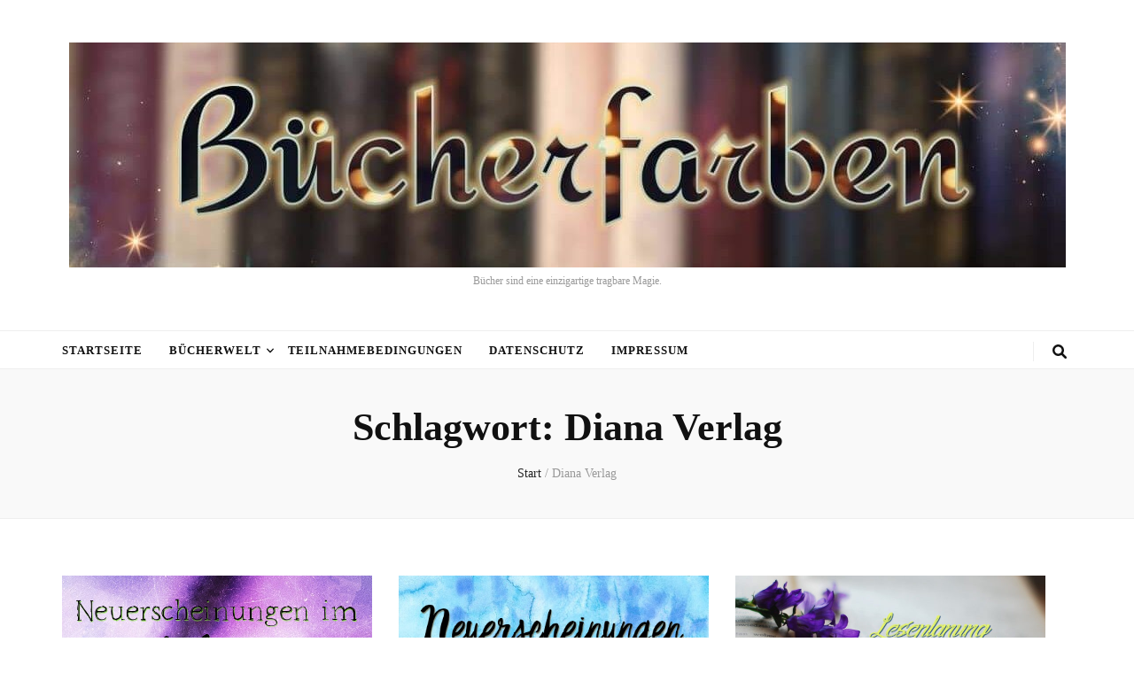

--- FILE ---
content_type: text/html; charset=UTF-8
request_url: https://buecherfarben.de/tag/diana-verlag/
body_size: 12705
content:
<!DOCTYPE html><html lang="de"><head itemscope itemtype="http://schema.org/WebSite"><meta charset="UTF-8"><meta name="viewport" content="width=device-width, initial-scale=1"><link rel="profile" href="http://gmpg.org/xfn/11"><meta name='robots' content='index, follow, max-image-preview:large, max-snippet:-1, max-video-preview:-1' /><style>img:is([sizes="auto" i], [sizes^="auto," i]) { contain-intrinsic-size: 3000px 1500px }</style><title>Diana Verlag Archive -</title><link rel="canonical" href="https://buecherfarben.de/tag/diana-verlag/" /><meta property="og:locale" content="de_DE" /><meta property="og:type" content="article" /><meta property="og:title" content="Diana Verlag Archive -" /><meta property="og:url" content="https://buecherfarben.de/tag/diana-verlag/" /><meta name="twitter:card" content="summary_large_image" /> <script type="application/ld+json" class="yoast-schema-graph">{"@context":"https://schema.org","@graph":[{"@type":"CollectionPage","@id":"https://buecherfarben.de/tag/diana-verlag/","url":"https://buecherfarben.de/tag/diana-verlag/","name":"Diana Verlag Archive -","isPartOf":{"@id":"https://buecherfarben.de/#website"},"primaryImageOfPage":{"@id":"https://buecherfarben.de/tag/diana-verlag/#primaryimage"},"image":{"@id":"https://buecherfarben.de/tag/diana-verlag/#primaryimage"},"thumbnailUrl":"https://buecherfarben.de/wp-content/uploads/2018/02/März.jpg","breadcrumb":{"@id":"https://buecherfarben.de/tag/diana-verlag/#breadcrumb"},"inLanguage":"de"},{"@type":"ImageObject","inLanguage":"de","@id":"https://buecherfarben.de/tag/diana-verlag/#primaryimage","url":"https://buecherfarben.de/wp-content/uploads/2018/02/März.jpg","contentUrl":"https://buecherfarben.de/wp-content/uploads/2018/02/März.jpg","width":645,"height":300},{"@type":"BreadcrumbList","@id":"https://buecherfarben.de/tag/diana-verlag/#breadcrumb","itemListElement":[{"@type":"ListItem","position":1,"name":"Startseite","item":"https://buecherfarben.de/"},{"@type":"ListItem","position":2,"name":"Diana Verlag"}]},{"@type":"WebSite","@id":"https://buecherfarben.de/#website","url":"https://buecherfarben.de/","name":"","description":"Bücher sind eine einzigartige tragbare Magie.","potentialAction":[{"@type":"SearchAction","target":{"@type":"EntryPoint","urlTemplate":"https://buecherfarben.de/?s={search_term_string}"},"query-input":{"@type":"PropertyValueSpecification","valueRequired":true,"valueName":"search_term_string"}}],"inLanguage":"de"}]}</script> <link rel="alternate" type="application/rss+xml" title=" &raquo; Feed" href="https://buecherfarben.de/feed/" /><link rel="alternate" type="application/rss+xml" title=" &raquo; Kommentar-Feed" href="https://buecherfarben.de/comments/feed/" /> <script type="text/javascript" id="wpp-js" src="https://buecherfarben.de/wp-content/plugins/wordpress-popular-posts/assets/js/wpp.min.js?ver=7.3.6" data-sampling="0" data-sampling-rate="100" data-api-url="https://buecherfarben.de/wp-json/wordpress-popular-posts" data-post-id="0" data-token="2d255251a5" data-lang="0" data-debug="0"></script> <link rel="alternate" type="application/rss+xml" title=" &raquo; Diana Verlag Schlagwort-Feed" href="https://buecherfarben.de/tag/diana-verlag/feed/" /><link rel='stylesheet' id='add-cookie-notice-css-css' href='https://buecherfarben.de/wp-content/cache/autoptimize/autoptimize_single_692a7d6e0372a77f07a916aa268c9adf.php?ver=1.0.0' type='text/css' media='all' /><link rel='stylesheet' id='wp-block-library-css' href='https://buecherfarben.de/wp-includes/css/dist/block-library/style.min.css?ver=6.8.3' type='text/css' media='all' /><style id='classic-theme-styles-inline-css' type='text/css'>/*! This file is auto-generated */
.wp-block-button__link{color:#fff;background-color:#32373c;border-radius:9999px;box-shadow:none;text-decoration:none;padding:calc(.667em + 2px) calc(1.333em + 2px);font-size:1.125em}.wp-block-file__button{background:#32373c;color:#fff;text-decoration:none}</style><style id='global-styles-inline-css' type='text/css'>:root{--wp--preset--aspect-ratio--square: 1;--wp--preset--aspect-ratio--4-3: 4/3;--wp--preset--aspect-ratio--3-4: 3/4;--wp--preset--aspect-ratio--3-2: 3/2;--wp--preset--aspect-ratio--2-3: 2/3;--wp--preset--aspect-ratio--16-9: 16/9;--wp--preset--aspect-ratio--9-16: 9/16;--wp--preset--color--black: #000000;--wp--preset--color--cyan-bluish-gray: #abb8c3;--wp--preset--color--white: #ffffff;--wp--preset--color--pale-pink: #f78da7;--wp--preset--color--vivid-red: #cf2e2e;--wp--preset--color--luminous-vivid-orange: #ff6900;--wp--preset--color--luminous-vivid-amber: #fcb900;--wp--preset--color--light-green-cyan: #7bdcb5;--wp--preset--color--vivid-green-cyan: #00d084;--wp--preset--color--pale-cyan-blue: #8ed1fc;--wp--preset--color--vivid-cyan-blue: #0693e3;--wp--preset--color--vivid-purple: #9b51e0;--wp--preset--gradient--vivid-cyan-blue-to-vivid-purple: linear-gradient(135deg,rgba(6,147,227,1) 0%,rgb(155,81,224) 100%);--wp--preset--gradient--light-green-cyan-to-vivid-green-cyan: linear-gradient(135deg,rgb(122,220,180) 0%,rgb(0,208,130) 100%);--wp--preset--gradient--luminous-vivid-amber-to-luminous-vivid-orange: linear-gradient(135deg,rgba(252,185,0,1) 0%,rgba(255,105,0,1) 100%);--wp--preset--gradient--luminous-vivid-orange-to-vivid-red: linear-gradient(135deg,rgba(255,105,0,1) 0%,rgb(207,46,46) 100%);--wp--preset--gradient--very-light-gray-to-cyan-bluish-gray: linear-gradient(135deg,rgb(238,238,238) 0%,rgb(169,184,195) 100%);--wp--preset--gradient--cool-to-warm-spectrum: linear-gradient(135deg,rgb(74,234,220) 0%,rgb(151,120,209) 20%,rgb(207,42,186) 40%,rgb(238,44,130) 60%,rgb(251,105,98) 80%,rgb(254,248,76) 100%);--wp--preset--gradient--blush-light-purple: linear-gradient(135deg,rgb(255,206,236) 0%,rgb(152,150,240) 100%);--wp--preset--gradient--blush-bordeaux: linear-gradient(135deg,rgb(254,205,165) 0%,rgb(254,45,45) 50%,rgb(107,0,62) 100%);--wp--preset--gradient--luminous-dusk: linear-gradient(135deg,rgb(255,203,112) 0%,rgb(199,81,192) 50%,rgb(65,88,208) 100%);--wp--preset--gradient--pale-ocean: linear-gradient(135deg,rgb(255,245,203) 0%,rgb(182,227,212) 50%,rgb(51,167,181) 100%);--wp--preset--gradient--electric-grass: linear-gradient(135deg,rgb(202,248,128) 0%,rgb(113,206,126) 100%);--wp--preset--gradient--midnight: linear-gradient(135deg,rgb(2,3,129) 0%,rgb(40,116,252) 100%);--wp--preset--font-size--small: 13px;--wp--preset--font-size--medium: 20px;--wp--preset--font-size--large: 36px;--wp--preset--font-size--x-large: 42px;--wp--preset--spacing--20: 0.44rem;--wp--preset--spacing--30: 0.67rem;--wp--preset--spacing--40: 1rem;--wp--preset--spacing--50: 1.5rem;--wp--preset--spacing--60: 2.25rem;--wp--preset--spacing--70: 3.38rem;--wp--preset--spacing--80: 5.06rem;--wp--preset--shadow--natural: 6px 6px 9px rgba(0, 0, 0, 0.2);--wp--preset--shadow--deep: 12px 12px 50px rgba(0, 0, 0, 0.4);--wp--preset--shadow--sharp: 6px 6px 0px rgba(0, 0, 0, 0.2);--wp--preset--shadow--outlined: 6px 6px 0px -3px rgba(255, 255, 255, 1), 6px 6px rgba(0, 0, 0, 1);--wp--preset--shadow--crisp: 6px 6px 0px rgba(0, 0, 0, 1);}:where(.is-layout-flex){gap: 0.5em;}:where(.is-layout-grid){gap: 0.5em;}body .is-layout-flex{display: flex;}.is-layout-flex{flex-wrap: wrap;align-items: center;}.is-layout-flex > :is(*, div){margin: 0;}body .is-layout-grid{display: grid;}.is-layout-grid > :is(*, div){margin: 0;}:where(.wp-block-columns.is-layout-flex){gap: 2em;}:where(.wp-block-columns.is-layout-grid){gap: 2em;}:where(.wp-block-post-template.is-layout-flex){gap: 1.25em;}:where(.wp-block-post-template.is-layout-grid){gap: 1.25em;}.has-black-color{color: var(--wp--preset--color--black) !important;}.has-cyan-bluish-gray-color{color: var(--wp--preset--color--cyan-bluish-gray) !important;}.has-white-color{color: var(--wp--preset--color--white) !important;}.has-pale-pink-color{color: var(--wp--preset--color--pale-pink) !important;}.has-vivid-red-color{color: var(--wp--preset--color--vivid-red) !important;}.has-luminous-vivid-orange-color{color: var(--wp--preset--color--luminous-vivid-orange) !important;}.has-luminous-vivid-amber-color{color: var(--wp--preset--color--luminous-vivid-amber) !important;}.has-light-green-cyan-color{color: var(--wp--preset--color--light-green-cyan) !important;}.has-vivid-green-cyan-color{color: var(--wp--preset--color--vivid-green-cyan) !important;}.has-pale-cyan-blue-color{color: var(--wp--preset--color--pale-cyan-blue) !important;}.has-vivid-cyan-blue-color{color: var(--wp--preset--color--vivid-cyan-blue) !important;}.has-vivid-purple-color{color: var(--wp--preset--color--vivid-purple) !important;}.has-black-background-color{background-color: var(--wp--preset--color--black) !important;}.has-cyan-bluish-gray-background-color{background-color: var(--wp--preset--color--cyan-bluish-gray) !important;}.has-white-background-color{background-color: var(--wp--preset--color--white) !important;}.has-pale-pink-background-color{background-color: var(--wp--preset--color--pale-pink) !important;}.has-vivid-red-background-color{background-color: var(--wp--preset--color--vivid-red) !important;}.has-luminous-vivid-orange-background-color{background-color: var(--wp--preset--color--luminous-vivid-orange) !important;}.has-luminous-vivid-amber-background-color{background-color: var(--wp--preset--color--luminous-vivid-amber) !important;}.has-light-green-cyan-background-color{background-color: var(--wp--preset--color--light-green-cyan) !important;}.has-vivid-green-cyan-background-color{background-color: var(--wp--preset--color--vivid-green-cyan) !important;}.has-pale-cyan-blue-background-color{background-color: var(--wp--preset--color--pale-cyan-blue) !important;}.has-vivid-cyan-blue-background-color{background-color: var(--wp--preset--color--vivid-cyan-blue) !important;}.has-vivid-purple-background-color{background-color: var(--wp--preset--color--vivid-purple) !important;}.has-black-border-color{border-color: var(--wp--preset--color--black) !important;}.has-cyan-bluish-gray-border-color{border-color: var(--wp--preset--color--cyan-bluish-gray) !important;}.has-white-border-color{border-color: var(--wp--preset--color--white) !important;}.has-pale-pink-border-color{border-color: var(--wp--preset--color--pale-pink) !important;}.has-vivid-red-border-color{border-color: var(--wp--preset--color--vivid-red) !important;}.has-luminous-vivid-orange-border-color{border-color: var(--wp--preset--color--luminous-vivid-orange) !important;}.has-luminous-vivid-amber-border-color{border-color: var(--wp--preset--color--luminous-vivid-amber) !important;}.has-light-green-cyan-border-color{border-color: var(--wp--preset--color--light-green-cyan) !important;}.has-vivid-green-cyan-border-color{border-color: var(--wp--preset--color--vivid-green-cyan) !important;}.has-pale-cyan-blue-border-color{border-color: var(--wp--preset--color--pale-cyan-blue) !important;}.has-vivid-cyan-blue-border-color{border-color: var(--wp--preset--color--vivid-cyan-blue) !important;}.has-vivid-purple-border-color{border-color: var(--wp--preset--color--vivid-purple) !important;}.has-vivid-cyan-blue-to-vivid-purple-gradient-background{background: var(--wp--preset--gradient--vivid-cyan-blue-to-vivid-purple) !important;}.has-light-green-cyan-to-vivid-green-cyan-gradient-background{background: var(--wp--preset--gradient--light-green-cyan-to-vivid-green-cyan) !important;}.has-luminous-vivid-amber-to-luminous-vivid-orange-gradient-background{background: var(--wp--preset--gradient--luminous-vivid-amber-to-luminous-vivid-orange) !important;}.has-luminous-vivid-orange-to-vivid-red-gradient-background{background: var(--wp--preset--gradient--luminous-vivid-orange-to-vivid-red) !important;}.has-very-light-gray-to-cyan-bluish-gray-gradient-background{background: var(--wp--preset--gradient--very-light-gray-to-cyan-bluish-gray) !important;}.has-cool-to-warm-spectrum-gradient-background{background: var(--wp--preset--gradient--cool-to-warm-spectrum) !important;}.has-blush-light-purple-gradient-background{background: var(--wp--preset--gradient--blush-light-purple) !important;}.has-blush-bordeaux-gradient-background{background: var(--wp--preset--gradient--blush-bordeaux) !important;}.has-luminous-dusk-gradient-background{background: var(--wp--preset--gradient--luminous-dusk) !important;}.has-pale-ocean-gradient-background{background: var(--wp--preset--gradient--pale-ocean) !important;}.has-electric-grass-gradient-background{background: var(--wp--preset--gradient--electric-grass) !important;}.has-midnight-gradient-background{background: var(--wp--preset--gradient--midnight) !important;}.has-small-font-size{font-size: var(--wp--preset--font-size--small) !important;}.has-medium-font-size{font-size: var(--wp--preset--font-size--medium) !important;}.has-large-font-size{font-size: var(--wp--preset--font-size--large) !important;}.has-x-large-font-size{font-size: var(--wp--preset--font-size--x-large) !important;}
:where(.wp-block-post-template.is-layout-flex){gap: 1.25em;}:where(.wp-block-post-template.is-layout-grid){gap: 1.25em;}
:where(.wp-block-columns.is-layout-flex){gap: 2em;}:where(.wp-block-columns.is-layout-grid){gap: 2em;}
:root :where(.wp-block-pullquote){font-size: 1.5em;line-height: 1.6;}</style><link rel='stylesheet' id='addtofeedly-style-css' href='https://buecherfarben.de/wp-content/cache/autoptimize/autoptimize_single_f44f79360da77d626241679092c448d3.php?ver=6.8.3' type='text/css' media='all' /><link rel='stylesheet' id='email-subscribers-css' href='https://buecherfarben.de/wp-content/cache/autoptimize/autoptimize_single_2b7ea100e7079d4a2e5e575588112926.php?ver=5.9.8' type='text/css' media='all' /><link rel='stylesheet' id='wordpress-popular-posts-css-css' href='https://buecherfarben.de/wp-content/cache/autoptimize/autoptimize_single_bc659c66ff1402b607f62f19f57691fd.php?ver=7.3.6' type='text/css' media='all' /><link rel='stylesheet' id='animate-css' href='https://buecherfarben.de/wp-content/themes/blossom-feminine/css/animate.min.css?ver=3.5.2' type='text/css' media='all' /><link rel='stylesheet' id='blossom-feminine-style-css' href='https://buecherfarben.de/wp-content/cache/autoptimize/autoptimize_single_e0e3704f73426f3f6462a4cf5ed2dbf3.php?ver=6.8.3' type='text/css' media='all' /><link rel='stylesheet' id='blossom-chic-css' href='https://buecherfarben.de/wp-content/cache/autoptimize/autoptimize_single_4c4771c7add5999b59396a15af3bbe35.php?ver=1.1.2' type='text/css' media='all' /><link rel='stylesheet' id='owl-carousel-css' href='https://buecherfarben.de/wp-content/themes/blossom-feminine/css/owl.carousel.min.css?ver=2.2.1' type='text/css' media='all' /><link rel='stylesheet' id='wpgdprc-front-css-css' href='https://buecherfarben.de/wp-content/cache/autoptimize/autoptimize_single_75cff761286bc648aa0ad67c61dca2b7.php?ver=1688457456' type='text/css' media='all' /><style id='wpgdprc-front-css-inline-css' type='text/css'>:root{--wp-gdpr--bar--background-color: #000000;--wp-gdpr--bar--color: #ffffff;--wp-gdpr--button--background-color: #000000;--wp-gdpr--button--background-color--darken: #000000;--wp-gdpr--button--color: #ffffff;}</style> <script type="text/javascript" src="https://buecherfarben.de/wp-includes/js/jquery/jquery.min.js?ver=3.7.1" id="jquery-core-js"></script> <script defer type="text/javascript" src="https://buecherfarben.de/wp-includes/js/jquery/jquery-migrate.min.js?ver=3.4.1" id="jquery-migrate-js"></script> <script defer type="text/javascript" src="https://buecherfarben.de/wp-content/plugins/add-to-feedly/js/jquery-1.10.2.min.js?ver=6.8.3" id="addtofeedly-jquery-script-js"></script> <script defer type="text/javascript" src="https://buecherfarben.de/wp-content/cache/autoptimize/autoptimize_single_0d4f06b888d5e7a9fa83d82dcff2fa9e.php?ver=6.8.3" id="addtofeedly-script-js"></script> <script defer id="wpgdprc-front-js-js-extra" src="[data-uri]"></script> <script defer type="text/javascript" src="https://buecherfarben.de/wp-content/plugins/wp-gdpr-compliance/Assets/js/front.min.js?ver=1688457456" id="wpgdprc-front-js-js"></script> <link rel="https://api.w.org/" href="https://buecherfarben.de/wp-json/" /><link rel="alternate" title="JSON" type="application/json" href="https://buecherfarben.de/wp-json/wp/v2/tags/298" /><link rel="EditURI" type="application/rsd+xml" title="RSD" href="https://buecherfarben.de/xmlrpc.php?rsd" /><meta name="generator" content="WordPress 6.8.3" /><meta property="og:title" content="Diana Verlag" /><meta property="og:locale" content="de_DE" /><meta property="og:type" content="article" /><meta property="og:image" content="https://buecherfarben.de/wp-content/uploads/2018/02/März.jpg" /><meta property="og:image:url" content="https://buecherfarben.de/wp-content/uploads/2018/02/März.jpg" /><meta property="og:image:secure_url" content="https://buecherfarben.de/wp-content/uploads/2018/02/März.jpg" /><meta property="og:image:width" content="645" /><meta property="og:image:height" content="300" /><meta property="og:url" content="https://buecherfarben.de/tag/diana-verlag/" /><meta property="og:site_name" content="" /><meta property="og:description" content="Archive : Diana Verlag" /><style id="wpp-loading-animation-styles">@-webkit-keyframes bgslide{from{background-position-x:0}to{background-position-x:-200%}}@keyframes bgslide{from{background-position-x:0}to{background-position-x:-200%}}.wpp-widget-block-placeholder,.wpp-shortcode-placeholder{margin:0 auto;width:60px;height:3px;background:#dd3737;background:linear-gradient(90deg,#dd3737 0%,#571313 10%,#dd3737 100%);background-size:200% auto;border-radius:3px;-webkit-animation:bgslide 1s infinite linear;animation:bgslide 1s infinite linear}</style><link rel="icon" href="https://buecherfarben.de/wp-content/uploads/2017/09/cropped-buch-schreiben-32x32.png" sizes="32x32" /><link rel="icon" href="https://buecherfarben.de/wp-content/uploads/2017/09/cropped-buch-schreiben-192x192.png" sizes="192x192" /><link rel="apple-touch-icon" href="https://buecherfarben.de/wp-content/uploads/2017/09/cropped-buch-schreiben-180x180.png" /><meta name="msapplication-TileImage" content="https://buecherfarben.de/wp-content/uploads/2017/09/cropped-buch-schreiben-270x270.png" /><style type='text/css' media='all'>.content-newsletter .blossomthemes-email-newsletter-wrapper.bg-img:after,
    .widget_blossomthemes_email_newsletter_widget .blossomthemes-email-newsletter-wrapper:after{
        background: rgba(246, 149, 129, 0.8);    }
    
    /* primary color */
    a{
        color: #f69581;
    }
    
    a:hover,
    a:focus{
        color: #f69581;
    }

    .secondary-nav ul li a:hover,
    .secondary-nav ul li a:focus,
    .secondary-nav ul li:hover > a,
    .secondary-nav ul li:focus > a,
    .secondary-nav .current_page_item > a,
    .secondary-nav .current-menu-item > a,
    .secondary-nav .current_page_ancestor > a,
    .secondary-nav .current-menu-ancestor > a,
    .header-t .social-networks li a:hover,
    .header-t .social-networks li a:focus,
    .main-navigation ul li a:hover,
    .main-navigation ul li a:focus,
    .main-navigation ul li:hover > a,
    .main-navigation ul li:focus > a,
    .main-navigation .current_page_item > a,
    .main-navigation .current-menu-item > a,
    .main-navigation .current_page_ancestor > a,
    .main-navigation .current-menu-ancestor > a,
    .banner .banner-text .cat-links a:hover,
    .banner .banner-text .cat-links a:focus,
    .banner .banner-text .title a:hover,
    .banner .banner-text .title a:focus,
    #primary .post .text-holder .entry-header .entry-title a:hover,
    #primary .post .text-holder .entry-header .entry-title a:focus,
    .widget ul li a:hover,
    .widget ul li a:focus,
    .site-footer .widget ul li a:hover,
    .site-footer .widget ul li a:focus,
    #crumbs a:hover,
    #crumbs a:focus,
    .related-post .post .text-holder .cat-links a:hover,
    .related-post .post .text-holder .cat-links a:focus,
    .related-post .post .text-holder .entry-title a:hover,
    .related-post .post .text-holder .entry-title a:focus,
    .comments-area .comment-body .comment-metadata a:hover,
    .comments-area .comment-body .comment-metadata a:focus,
    .search #primary .search-post .text-holder .entry-header .entry-title a:hover,
    .search #primary .search-post .text-holder .entry-header .entry-title a:focus,
    .site-title a:hover,
    .site-title a:focus,
    .widget_bttk_popular_post ul li .entry-header .entry-meta a:hover,
    .widget_bttk_popular_post ul li .entry-header .entry-meta a:focus,
    .widget_bttk_pro_recent_post ul li .entry-header .entry-meta a:hover,
    .widget_bttk_pro_recent_post ul li .entry-header .entry-meta a:focus,
    .widget_bttk_posts_category_slider_widget .carousel-title .title a:hover,
    .widget_bttk_posts_category_slider_widget .carousel-title .title a:focus,
    .site-footer .widget_bttk_posts_category_slider_widget .carousel-title .title a:hover,
    .site-footer .widget_bttk_posts_category_slider_widget .carousel-title .title a:focus,
    .portfolio-sorting .button:hover,
    .portfolio-sorting .button:focus,
    .portfolio-sorting .button.is-checked,
    .portfolio-item .portfolio-img-title a:hover,
    .portfolio-item .portfolio-img-title a:focus,
    .portfolio-item .portfolio-cat a:hover,
    .portfolio-item .portfolio-cat a:focus,
    .entry-header .portfolio-cat a:hover,
    .entry-header .portfolio-cat a:focus,
    .header-layout-two .header-b .social-networks li a:hover, 
    .header-layout-two .header-b .social-networks li a:focus,
    #primary .post .text-holder .entry-header .entry-meta a:hover,
    .entry-content a:hover,
    .entry-summary a:hover,
    .page-content a:hover,
    .comment-content a:hover,
    .widget .textwidget a:hover{
        color: #f69581;
    }

    <!-- .navigation.pagination .page-numbers{
        border-color: ;
    } -->

    #primary .post .text-holder .entry-footer .btn-readmore:hover,
    #primary .post .text-holder .entry-footer .btn-readmore:focus,
    .navigation.pagination .page-numbers:hover,
    .navigation.pagination .page-numbers:focus,
    .widget_calendar caption,
    .widget_calendar table tbody td a,
    .widget_tag_cloud .tagcloud a:hover,
    .widget_tag_cloud .tagcloud a:focus,
    #blossom-top,
    .single #primary .post .entry-footer .tags a:hover,
    .single #primary .post .entry-footer .tags a:focus,
    .error-holder .page-content a:hover,
    .error-holder .page-content a:focus,
    .widget_bttk_author_bio .readmore:hover,
    .widget_bttk_author_bio .readmore:focus,
    .widget_bttk_social_links ul li a:hover,
    .widget_bttk_social_links ul li a:focus,
    .widget_bttk_image_text_widget ul li .btn-readmore:hover,
    .widget_bttk_image_text_widget ul li .btn-readmore:focus,
    .widget_bttk_custom_categories ul li a:hover .post-count,
    .widget_bttk_custom_categories ul li a:hover:focus .post-count,
    .content-instagram ul li .instagram-meta .like,
    .content-instagram ul li .instagram-meta .comment,
    #secondary .widget_blossomtheme_featured_page_widget .text-holder .btn-readmore:hover,
    #secondary .widget_blossomtheme_featured_page_widget .text-holder .btn-readmore:focus,
    #secondary .widget_blossomtheme_companion_cta_widget .btn-cta:hover,
    #secondary .widget_blossomtheme_companion_cta_widget .btn-cta:focus,
    #secondary .widget_bttk_icon_text_widget .text-holder .btn-readmore:hover,
    #secondary .widget_bttk_icon_text_widget .text-holder .btn-readmore:focus,
    .site-footer .widget_blossomtheme_companion_cta_widget .btn-cta:hover,
    .site-footer .widget_blossomtheme_companion_cta_widget .btn-cta:focus,
    .site-footer .widget_blossomtheme_featured_page_widget .text-holder .btn-readmore:hover,
    .site-footer .widget_blossomtheme_featured_page_widget .text-holder .btn-readmore:focus,
    .site-footer .widget_bttk_icon_text_widget .text-holder .btn-readmore:hover,
    .site-footer .widget_bttk_icon_text_widget .text-holder .btn-readmore:focus,
    .header-layout-two .header-b .tools .cart .count,
    #primary .post .text-holder .entry-header .cat-links a:hover,
    .widget_bttk_popular_post .style-two li .entry-header .cat-links a:hover, 
    .widget_bttk_pro_recent_post .style-two li .entry-header .cat-links a:hover, 
    .widget_bttk_popular_post .style-three li .entry-header .cat-links a:hover,
    .widget_bttk_pro_recent_post .style-three li .entry-header .cat-links a:hover, .widget_bttk_posts_category_slider_widget .carousel-title .cat-links a:hover,
    .widget_bttk_posts_category_slider_widget .owl-theme .owl-prev:hover, .widget_bttk_posts_category_slider_widget .owl-theme .owl-prev:focus, .widget_bttk_posts_category_slider_widget .owl-theme .owl-next:hover, .widget_bttk_posts_category_slider_widget .owl-theme .owl-next:focus,
    .banner .owl-nav .owl-prev:hover, 
    .banner .owl-nav .owl-next:hover,
    .banner .banner-text .cat-links a:hover,
    button:hover, input[type="button"]:hover, 
    input[type="reset"]:hover, input[type="submit"]:hover, 
    button:focus, input[type="button"]:focus, 
    input[type="reset"]:focus, 
    input[type="submit"]:focus,
    .category-section .col .img-holder:hover .text-holder span,
    #primary .post .entry-content .highlight,
    #primary .page .entry-content .highlight, 
    .widget_bttk_posts_category_slider_widget .owl-theme .owl-nav [class*="owl-"]:hover{
        background: #f69581;
    }

    #secondary .profile-link.customize-unpreviewable {
        background-color: #f69581;
    }

    .navigation.pagination .page-numbers.current,
    .post-navigation .nav-links .nav-previous a:hover,
    .post-navigation .nav-links .nav-next a:hover,
    .post-navigation .nav-links .nav-previous a:focus,
    .post-navigation .nav-links .nav-next a:focus,
    .content-newsletter .blossomthemes-email-newsletter-wrapper form input[type="submit"]:hover, .content-newsletter .blossomthemes-email-newsletter-wrapper form input[type="submit"]:focus{
        background: #f69581;
        border-color: #f69581;
    }
    .content-newsletter .blossomthemes-email-newsletter-wrapper form input[type="submit"]:hover, .content-newsletter .blossomthemes-email-newsletter-wrapper form input[type="submit"]:focus{
        color: #fff;
    }

    #primary .post .entry-content blockquote,
    #primary .page .entry-content blockquote{
        border-bottom-color: #f69581;
        border-top-color: #f69581;
    }

    #primary .post .entry-content .pull-left,
    #primary .page .entry-content .pull-left,
    #primary .post .entry-content .pull-right,
    #primary .page .entry-content .pull-right{border-left-color: #f69581;}

    .error-holder .page-content h2{
        text-shadow: 6px 6px 0 #f69581;
    }

    .category-section .col .img-holder:hover .text-holder,
    .navigation.pagination .page-numbers:hover, 
    .navigation.pagination .page-numbers:focus{
        border-color: #f69581;
    }

    .banner-text .cat-links a, 
    .category-section .col .img-holder .text-holder span, 
    #primary .post .text-holder .entry-header .cat-links a, 
    .navigation.pagination .page-numbers.current, 
    .widget_bttk_popular_post .style-two li .entry-header .cat-links a, 
    .widget_bttk_pro_recent_post .style-two li .entry-header .cat-links a, 
    .widget_bttk_popular_post .style-three li .entry-header .cat-links a, 
    .widget_bttk_pro_recent_post .style-three li .entry-header .cat-links a, 
    .widget_bttk_posts_category_slider_widget .carousel-title .cat-links a, 
    .content-newsletter .blossomthemes-email-newsletter-wrapper form input[type="submit"]:hover, 
    .content-newsletter .blossomthemes-email-newsletter-wrapper form input[type="submit"]:focus {
        background-color: #feeae3;
    }

    .widget .widget-title {
        background: #feeae3;
    }

    .category-section .col .img-holder .text-holder, 
    .navigation.pagination .page-numbers.current, 
    .navigation.pagination .page-numbers, 
    .content-newsletter .blossomthemes-email-newsletter-wrapper form input[type="submit"]:hover, 
    .content-newsletter .blossomthemes-email-newsletter-wrapper form input[type="submit"]:focus {
        border-color: #feeae3;;
    }
    
    body,
    button,
    input,
    select,
    optgroup,
    textarea{
        font-family : Nunito Sans;
        font-size   : 16px;
    }

    .widget_bttk_pro_recent_post ul li .entry-header .entry-title,
    .widget_bttk_posts_category_slider_widget .carousel-title .title,
    .content-newsletter .blossomthemes-email-newsletter-wrapper .text-holder h3,
    .widget_blossomthemes_email_newsletter_widget .blossomthemes-email-newsletter-wrapper .text-holder h3,
    #secondary .widget_bttk_testimonial_widget .text-holder .name,
    #secondary .widget_bttk_description_widget .text-holder .name,
    .site-footer .widget_bttk_description_widget .text-holder .name,
    .site-footer .widget_bttk_testimonial_widget .text-holder .name, 
    .widget_bttk_popular_post ul li .entry-header .entry-title, 
    .widget_bttk_author_bio .title-holder {
        font-family : Nunito Sans;
    }

    .banner .banner-text .title,
    #primary .sticky .text-holder .entry-header .entry-title,
    #primary .post .text-holder .entry-header .entry-title,
    .author-section .text-holder .title,
    .post-navigation .nav-links .nav-previous .post-title,
    .post-navigation .nav-links .nav-next .post-title,
    .related-post .post .text-holder .entry-title,
    .comments-area .comments-title,
    .comments-area .comment-body .fn,
    .comments-area .comment-reply-title,
    .page-header .page-title,
    #primary .post .entry-content blockquote,
    #primary .page .entry-content blockquote,
    #primary .post .entry-content .pull-left,
    #primary .page .entry-content .pull-left,
    #primary .post .entry-content .pull-right,
    #primary .page .entry-content .pull-right,
    #primary .post .entry-content h1,
    #primary .page .entry-content h1,
    #primary .post .entry-content h2,
    #primary .page .entry-content h2,
    #primary .post .entry-content h3,
    #primary .page .entry-content h3,
    #primary .post .entry-content h4,
    #primary .page .entry-content h4,
    #primary .post .entry-content h5,
    #primary .page .entry-content h5,
    #primary .post .entry-content h6,
    #primary .page .entry-content h6,
    .search #primary .search-post .text-holder .entry-header .entry-title,
    .error-holder .page-content h2,
    .portfolio-text-holder .portfolio-img-title,
    .portfolio-holder .entry-header .entry-title,
    .single-blossom-portfolio .post-navigation .nav-previous a,
    .single-blossom-portfolio .post-navigation .nav-next a,
    .related-portfolio-title{
        font-family: Cormorant;
    }

    .site-title{
        font-size   : 60px;
        font-family : Playfair Display;
        font-weight : 700;
        font-style  : italic;
    }</style></head><body class="archive tag tag-diana-verlag tag-298 wp-custom-logo wp-theme-blossom-feminine wp-child-theme-blossom-chic hfeed rightsidebar blog-layout-two" itemscope itemtype="http://schema.org/WebPage"><div id="page" class="site"><a aria-label="Zum Inhalt springen" class="skip-link" href="#content">Zum Inhalt springen</a><header id="masthead" class="site-header wow fadeIn header-layout-two" data-wow-delay="0.1s" itemscope itemtype="http://schema.org/WPHeader"><div class="header-m" ><div class="container" itemscope itemtype="http://schema.org/Organization"> <a href="https://buecherfarben.de/" class="custom-logo-link" rel="home"><img width="1125" height="254" src="https://buecherfarben.de/wp-content/uploads/2023/07/cropped-cropped-cropped-IMG_2863-1.jpg" class="custom-logo" alt="" decoding="async" fetchpriority="high" srcset="https://buecherfarben.de/wp-content/uploads/2023/07/cropped-cropped-cropped-IMG_2863-1.jpg 1125w, https://buecherfarben.de/wp-content/uploads/2023/07/cropped-cropped-cropped-IMG_2863-1-300x68.jpg 300w, https://buecherfarben.de/wp-content/uploads/2023/07/cropped-cropped-cropped-IMG_2863-1-700x158.jpg 700w, https://buecherfarben.de/wp-content/uploads/2023/07/cropped-cropped-cropped-IMG_2863-1-768x173.jpg 768w, https://buecherfarben.de/wp-content/uploads/2023/07/cropped-cropped-cropped-IMG_2863-1-850x192.jpg 850w" sizes="(max-width: 1125px) 100vw, 1125px" /></a><p class="site-title" itemprop="name"><a href="https://buecherfarben.de/" rel="home" itemprop="url"></a></p><p class="site-description" itemprop="description">Bücher sind eine einzigartige tragbare Magie.</p></div></div><div class="header-b"><div class="container"> <button aria-label="primärer Menüumschalt-Button" id="primary-toggle-button" data-toggle-target=".main-menu-modal" data-toggle-body-class="showing-main-menu-modal" aria-expanded="false" data-set-focus=".close-main-nav-toggle"><i class="fa fa-bars"></i></button><nav id="site-navigation" class="main-navigation" itemscope itemtype="http://schema.org/SiteNavigationElement"><div class="primary-menu-list main-menu-modal cover-modal" data-modal-target-string=".main-menu-modal"> <button class="close close-main-nav-toggle" data-toggle-target=".main-menu-modal" data-toggle-body-class="showing-main-menu-modal" aria-expanded="false" data-set-focus=".main-menu-modal"><i class="fa fa-times"></i>Schließen</button><div class="mobile-menu" aria-label="Mobilgerät"><div class="menu-primary-container"><ul id="primary-menu" class="main-menu-modal"><li id="menu-item-4297" class="menu-item menu-item-type-custom menu-item-object-custom menu-item-home menu-item-4297"><a href="https://buecherfarben.de">Startseite</a></li><li id="menu-item-17613" class="menu-item menu-item-type-post_type menu-item-object-page menu-item-has-children menu-item-17613"><a href="https://buecherfarben.de/buecherwelt/">Bücherwelt</a><ul class="sub-menu"><li id="menu-item-4301" class="menu-item menu-item-type-post_type menu-item-object-page menu-item-4301"><a href="https://buecherfarben.de/rezensionen/">Rezensionen</a></li><li id="menu-item-17615" class="menu-item menu-item-type-post_type menu-item-object-page menu-item-17615"><a href="https://buecherfarben.de/highlights/">Highlights</a></li></ul></li><li id="menu-item-4305" class="menu-item menu-item-type-post_type menu-item-object-page menu-item-4305"><a href="https://buecherfarben.de/teilnahmebedingungen/">Teilnahmebedingungen</a></li><li id="menu-item-9057" class="menu-item menu-item-type-post_type menu-item-object-page menu-item-9057"><a href="https://buecherfarben.de/datenschutz/">Datenschutz</a></li><li id="menu-item-9051" class="menu-item menu-item-type-post_type menu-item-object-page menu-item-9051"><a href="https://buecherfarben.de/9050-2/">Impressum</a></li></ul></div></div></div></nav><div class="right"><div class="tools"><div class="form-section"> <button aria-label="search toggle button" id="btn-search" class="search-toggle btn-search" data-toggle-target=".search-modal" data-toggle-body-class="showing-search-modal" data-set-focus=".search-modal .search-field" aria-expanded="false"> <i class="fas fa-search"></i> </button><div class="form-holder search-modal cover-modal" data-modal-target-string=".search-modal"><div class="form-holder-inner"><form role="search" method="get" class="search-form" action="https://buecherfarben.de/"> <label> <span class="screen-reader-text">Suche nach:</span> <input type="search" class="search-field" placeholder="Suchen …" value="" name="s" /> </label> <input type="submit" class="search-submit" value="Suchen" /></form></div></div></div></div></div></div></div></header><div class="top-bar"><div class="container"><header class="page-header"><h1 class="page-title">Schlagwort: <span>Diana Verlag</span></h1></header><div class="breadcrumb-wrapper"><div id="crumbs" itemscope itemtype="http://schema.org/BreadcrumbList"> <span itemprop="itemListElement" itemscope itemtype="http://schema.org/ListItem"> <a itemprop="item" href="https://buecherfarben.de"><span itemprop="name">Start</span></a><meta itemprop="position" content="1" /> <span class="separator">/</span> </span><span class="current" itemprop="itemListElement" itemscope itemtype="http://schema.org/ListItem"><a itemprop="item" href="https://buecherfarben.de/tag/diana-verlag/"><span itemprop="name">Diana Verlag</span></a><meta itemprop="position" content="2" /></span></div></div></div></div><div class="container main-content"><div id="content" class="site-content"><div class="row"><div id="primary" class="content-area"><main id="main" class="site-main"><div class="row"><article id="post-8440" class="post-8440 post type-post status-publish format-standard has-post-thumbnail hentry category-allgemein tag-cbjcbt-verlag tag-diana-verlag tag-heyne-fliegt-verlag tag-maerz-2018 tag-penhaligon-verlag" itemscope itemtype="https://schema.org/Blog"> <a href="https://buecherfarben.de/2018/02/08/neuerscheinungen-randomhouse-maerz-2018/" class="post-thumbnail"><img width="450" height="209" src="https://buecherfarben.de/wp-content/uploads/2018/02/März.jpg" class="attachment-blossom-feminine-cat size-blossom-feminine-cat wp-post-image" alt="" decoding="async" srcset="https://buecherfarben.de/wp-content/uploads/2018/02/März.jpg 645w, https://buecherfarben.de/wp-content/uploads/2018/02/März-300x140.jpg 300w" sizes="(max-width: 450px) 100vw, 450px" /></a><div class="text-holder"><header class="entry-header"><div class="top"><span class="cat-links" itemprop="about"><a href="https://buecherfarben.de/category/allgemein/" rel="category tag">Allgemein</a></span></div><h2 class="entry-title" itemprop="headline"><a href="https://buecherfarben.de/2018/02/08/neuerscheinungen-randomhouse-maerz-2018/" rel="bookmark">[Neuerscheinungen] &#8211; Randomhouse &#8211; März 2018</a></h2><div class="entry-meta"><span class="byline" itemprop="author" itemscope itemtype="https://schema.org/Person"> von <span class="author vcard" itemprop="name"><a class="url fn n" href="https://buecherfarben.de/author/benjaminbeinlich_p42865ez/">Buecherfarben</a></span></span><span class="posted-on"><span class="text-on">on </span><a href="https://buecherfarben.de/2018/02/08/neuerscheinungen-randomhouse-maerz-2018/" rel="bookmark"><time class="entry-date published updated" datetime="2018-02-08T08:53:50+01:00" itemprop="datePublished">8. Februar 2018</time><time class="updated" datetime="2018-02-08T08:53:50+01:00" itemprop="dateModified">8. Februar 2018</time></a></span><span class="comments"><i class="fa fa-comment"></i><a href="https://buecherfarben.de/2018/02/08/neuerscheinungen-randomhouse-maerz-2018/#respond">Hinterlasse einen Kommentar<span class="screen-reader-text"> zu [Neuerscheinungen] &#8211; Randomhouse &#8211; März 2018</span></a></span></div></header><div class="entry-content" itemprop="text"><p>Auch im März gibt es wieder einige Neuerscheinungen die mich sehr interessieren. Nun habe ich 6 Bücher aus der Verlagsgruppe Randomhouse, welche ich sehr interessant finde und welche definitiv auf meiner Wunschliste gelandet sind. Aber schaut doch selbst, welche sechs Bücher es sind. :)</p></div><footer class="entry-footer"></footer></div></article><article id="post-8143" class="post-8143 post type-post status-publish format-standard has-post-thumbnail hentry category-allgemein tag-blanvalet-verlag tag-carlsen-verlag tag-cbjcbt-verlag tag-diana-verlag tag-geneva-lee tag-isabell-may tag-jeanette-grey tag-karen-m-mcmanus tag-katy-evans tag-layla-hagen tag-lyx-verlag tag-mona-kasten tag-one-by-luebbe tag-piper-verlag tag-rebecca-ross tag-tracy-buchanan" itemscope itemtype="https://schema.org/Blog"> <a href="https://buecherfarben.de/2018/01/15/must-haves-buecher-aus-dem-februar/" class="post-thumbnail"><img width="450" height="233" src="https://buecherfarben.de/wp-content/uploads/2018/01/BANN.jpg" class="attachment-blossom-feminine-cat size-blossom-feminine-cat wp-post-image" alt="" decoding="async" srcset="https://buecherfarben.de/wp-content/uploads/2018/01/BANN.jpg 503w, https://buecherfarben.de/wp-content/uploads/2018/01/BANN-300x156.jpg 300w" sizes="(max-width: 450px) 100vw, 450px" /></a><div class="text-holder"><header class="entry-header"><div class="top"><span class="cat-links" itemprop="about"><a href="https://buecherfarben.de/category/allgemein/" rel="category tag">Allgemein</a></span></div><h2 class="entry-title" itemprop="headline"><a href="https://buecherfarben.de/2018/01/15/must-haves-buecher-aus-dem-februar/" rel="bookmark">[Must Haves] &#8211; Bücher aus dem Februar!</a></h2><div class="entry-meta"><span class="byline" itemprop="author" itemscope itemtype="https://schema.org/Person"> von <span class="author vcard" itemprop="name"><a class="url fn n" href="https://buecherfarben.de/author/benjaminbeinlich_p42865ez/">Buecherfarben</a></span></span><span class="posted-on"><span class="text-on">on </span><a href="https://buecherfarben.de/2018/01/15/must-haves-buecher-aus-dem-februar/" rel="bookmark"><time class="entry-date published updated" datetime="2018-01-15T08:07:08+01:00" itemprop="datePublished">15. Januar 2018</time><time class="updated" datetime="2018-01-15T08:07:08+01:00" itemprop="dateModified">15. Januar 2018</time></a></span><span class="comments"><i class="fa fa-comment"></i><a href="https://buecherfarben.de/2018/01/15/must-haves-buecher-aus-dem-februar/#respond">Hinterlasse einen Kommentar<span class="screen-reader-text"> zu [Must Haves] &#8211; Bücher aus dem Februar!</span></a></span></div></header><div class="entry-content" itemprop="text"><p>Im Februar erscheinen auch wieder sehr viele Bücher und hier habe ich euch heute die Neuerscheinungen, die ich sehr interessant finde und das ein oder andere wird definitiv bei mir einziehen. Welche Neuerscheinungen auf euch warten, erfahrt ihr nun.</p></div><footer class="entry-footer"></footer></div></article><article id="post-7499" class="post-7499 post type-post status-publish format-standard has-post-thumbnail hentry category-aktion tag-alexey-pehov tag-bianca-iosivoni tag-claudia-gray tag-diana-verlag tag-fischer-verlage tag-isabelle-broom tag-jennifer-l-armentrout tag-kristina-licht tag-lyx-verlag tag-piper-verlag tag-sarah-beth-durst tag-scarlett-cole tag-talawah-verlag tag-teresa-toten" itemscope itemtype="https://schema.org/Blog"> <a href="https://buecherfarben.de/2017/11/22/leseliste-dezember-2017/" class="post-thumbnail"><img width="450" height="129" src="https://buecherfarben.de/wp-content/uploads/2017/10/Planung.jpg" class="attachment-blossom-feminine-cat size-blossom-feminine-cat wp-post-image" alt="" decoding="async" srcset="https://buecherfarben.de/wp-content/uploads/2017/10/Planung.jpg 938w, https://buecherfarben.de/wp-content/uploads/2017/10/Planung-300x86.jpg 300w, https://buecherfarben.de/wp-content/uploads/2017/10/Planung-768x219.jpg 768w, https://buecherfarben.de/wp-content/uploads/2017/10/Planung-700x200.jpg 700w" sizes="(max-width: 450px) 100vw, 450px" /></a><div class="text-holder"><header class="entry-header"><div class="top"><span class="cat-links" itemprop="about"><a href="https://buecherfarben.de/category/aktion/" rel="category tag">Aktion</a></span></div><h2 class="entry-title" itemprop="headline"><a href="https://buecherfarben.de/2017/11/22/leseliste-dezember-2017/" rel="bookmark">[Leseliste] &#8211; Dezember 2017</a></h2><div class="entry-meta"><span class="byline" itemprop="author" itemscope itemtype="https://schema.org/Person"> von <span class="author vcard" itemprop="name"><a class="url fn n" href="https://buecherfarben.de/author/benjaminbeinlich_p42865ez/">Buecherfarben</a></span></span><span class="posted-on"><span class="text-on">aktualisiert am </span><a href="https://buecherfarben.de/2017/11/22/leseliste-dezember-2017/" rel="bookmark"><time class="entry-date published updated" datetime="2017-11-16T10:34:47+01:00" itemprop="dateModified">16. November 2017</time><time class="updated" datetime="2017-11-22T10:00:10+01:00" itemprop="datePublished">22. November 2017</time></a></span><span class="comments"><i class="fa fa-comment"></i><a href="https://buecherfarben.de/2017/11/22/leseliste-dezember-2017/#respond">Hinterlasse einen Kommentar<span class="screen-reader-text"> zu [Leseliste] &#8211; Dezember 2017</span></a></span></div></header><div class="entry-content" itemprop="text"><p>Leseplanung für Dezember Der Dezember, also der letzte Monat im Jahr 2017, naht in schnellen Schritten. Auch diesen Monat habe ich eine Leseplanung erstellt, welche ich unbedingt schaffen möchte, da der November nicht ganz so toll war wie erwartet. Deshalb erfahrt ihr nun, welche Bücher ich mir für den Dezember ausgesucht habe.</p></div><footer class="entry-footer"></footer></div></article><article id="post-7505" class="post-7505 post type-post status-publish format-standard has-post-thumbnail hentry category-allgemein tag-blanvalet-verlag tag-carlsen-verlag tag-carly-phillips tag-diana-verlag tag-erika-wilde tag-goldmann-verlag tag-heyne-verlag tag-isabell-may tag-jeanette-grey tag-layla-hagen tag-lyx-verlag tag-mona-kasten tag-one-by-luebbe tag-penelope-ward tag-piper-verlag tag-rebecca-ross tag-tracy-buchanan" itemscope itemtype="https://schema.org/Blog"> <a href="https://buecherfarben.de/2017/11/18/das-jahr-2018-meine-neuerscheinungen-im-februar/" class="post-thumbnail"><img width="450" height="250" src="https://buecherfarben.de/wp-content/uploads/2017/11/Feb18.jpg" class="attachment-blossom-feminine-cat size-blossom-feminine-cat wp-post-image" alt="" decoding="async" loading="lazy" srcset="https://buecherfarben.de/wp-content/uploads/2017/11/Feb18.jpg 630w, https://buecherfarben.de/wp-content/uploads/2017/11/Feb18-300x167.jpg 300w" sizes="auto, (max-width: 450px) 100vw, 450px" /></a><div class="text-holder"><header class="entry-header"><div class="top"><span class="cat-links" itemprop="about"><a href="https://buecherfarben.de/category/allgemein/" rel="category tag">Allgemein</a></span></div><h2 class="entry-title" itemprop="headline"><a href="https://buecherfarben.de/2017/11/18/das-jahr-2018-meine-neuerscheinungen-im-februar/" rel="bookmark">[Das Jahr 2018] &#8211; Meine Neuerscheinungen im Februar.</a></h2><div class="entry-meta"><span class="byline" itemprop="author" itemscope itemtype="https://schema.org/Person"> von <span class="author vcard" itemprop="name"><a class="url fn n" href="https://buecherfarben.de/author/benjaminbeinlich_p42865ez/">Buecherfarben</a></span></span><span class="posted-on"><span class="text-on">aktualisiert am </span><a href="https://buecherfarben.de/2017/11/18/das-jahr-2018-meine-neuerscheinungen-im-februar/" rel="bookmark"><time class="entry-date published updated" datetime="2017-11-17T07:28:02+01:00" itemprop="dateModified">17. November 2017</time><time class="updated" datetime="2017-11-18T10:00:15+01:00" itemprop="datePublished">18. November 2017</time></a></span><span class="comments"><i class="fa fa-comment"></i><a href="https://buecherfarben.de/2017/11/18/das-jahr-2018-meine-neuerscheinungen-im-februar/#respond">Hinterlasse einen Kommentar<span class="screen-reader-text"> zu [Das Jahr 2018] &#8211; Meine Neuerscheinungen im Februar.</span></a></span></div></header><div class="entry-content" itemprop="text"><p>Heute zeige ich Neuerscheinungen, die ich im Februar unbedingt haben muss. Sie sind meine Must-Haves in diesem Monat. Auch im Februar 2018 sind es einige Bücher die ich unbedingt möchte, aber wir werden sehen was 2018 auf uns zukommen wird. :P</p></div><footer class="entry-footer"></footer></div></article><article id="post-7217" class="post-7217 post type-post status-publish format-standard has-post-thumbnail hentry category-rezension tag-diana-verlag tag-erotik tag-jeanette-grey tag-liebesroman" itemscope itemtype="https://schema.org/Blog"> <a href="https://buecherfarben.de/2017/10/27/rezension-253-seven-nights-paris-von-jeanette-grey/" class="post-thumbnail"><img width="402" height="300" src="https://buecherfarben.de/wp-content/uploads/2017/10/IMG_3730.jpg" class="attachment-blossom-feminine-cat size-blossom-feminine-cat wp-post-image" alt="" decoding="async" loading="lazy" srcset="https://buecherfarben.de/wp-content/uploads/2017/10/IMG_3730.jpg 522w, https://buecherfarben.de/wp-content/uploads/2017/10/IMG_3730-300x224.jpg 300w" sizes="auto, (max-width: 402px) 100vw, 402px" /></a><div class="text-holder"><header class="entry-header"><div class="top"><span class="cat-links" itemprop="about"><a href="https://buecherfarben.de/category/rezension/" rel="category tag">Rezension</a></span></div><h2 class="entry-title" itemprop="headline"><a href="https://buecherfarben.de/2017/10/27/rezension-253-seven-nights-paris-von-jeanette-grey/" rel="bookmark">[Rezension #253] Seven Nights: Paris von Jeanette Grey</a></h2><div class="entry-meta"><span class="byline" itemprop="author" itemscope itemtype="https://schema.org/Person"> von <span class="author vcard" itemprop="name"><a class="url fn n" href="https://buecherfarben.de/author/benjaminbeinlich_p42865ez/">Buecherfarben</a></span></span><span class="posted-on"><span class="text-on">aktualisiert am </span><a href="https://buecherfarben.de/2017/10/27/rezension-253-seven-nights-paris-von-jeanette-grey/" rel="bookmark"><time class="entry-date published updated" datetime="2017-10-27T07:41:04+02:00" itemprop="dateModified">27. Oktober 2017</time><time class="updated" datetime="2017-10-27T07:39:11+02:00" itemprop="datePublished">27. Oktober 2017</time></a></span><span class="comments"><i class="fa fa-comment"></i><a href="https://buecherfarben.de/2017/10/27/rezension-253-seven-nights-paris-von-jeanette-grey/#respond">Hinterlasse einen Kommentar<span class="screen-reader-text"> zu [Rezension #253] Seven Nights: Paris von Jeanette Grey</span></a></span></div></header><div class="entry-content" itemprop="text"><p>Die letzten Tage waren für mich sehr Lesereich und auch inspirierend für&#8217;s schreiben, weshalb ich heute eine neue Rezension für euch habe. Seven Nights: Paris ist ein Erotikroman, welcher mich in seinen Bann zog und mir die Stadt der Liebe, in der ich selbst schon einmal war, erneut nähergebracht. Mehr dazu in meiner Rezi.</p></div><footer class="entry-footer"></footer></div></article><article id="post-7067" class="post-7067 post type-post status-publish format-standard has-post-thumbnail hentry category-aktion tag-carlsen-verlag tag-dark-diamonds tag-diana-verlag tag-dtv-verlag tag-heyne-verlag tag-impress tag-penhaligon-verlag tag-ravensburger-verlag tag-top-ten-thursday" itemscope itemtype="https://schema.org/Blog"> <a href="https://buecherfarben.de/2017/10/12/aktion-top-ten-thursday/" class="post-thumbnail"><img width="450" height="260" src="https://buecherfarben.de/wp-content/uploads/2017/10/TTT_nur-Schrift_rot.png" class="attachment-blossom-feminine-cat size-blossom-feminine-cat wp-post-image" alt="" decoding="async" loading="lazy" srcset="https://buecherfarben.de/wp-content/uploads/2017/10/TTT_nur-Schrift_rot.png 600w, https://buecherfarben.de/wp-content/uploads/2017/10/TTT_nur-Schrift_rot-300x174.png 300w" sizes="auto, (max-width: 450px) 100vw, 450px" /></a><div class="text-holder"><header class="entry-header"><div class="top"><span class="cat-links" itemprop="about"><a href="https://buecherfarben.de/category/aktion/" rel="category tag">Aktion</a></span></div><h2 class="entry-title" itemprop="headline"><a href="https://buecherfarben.de/2017/10/12/aktion-top-ten-thursday/" rel="bookmark">{AKTION} &#8211; TOP TEN THURSDAY</a></h2><div class="entry-meta"><span class="byline" itemprop="author" itemscope itemtype="https://schema.org/Person"> von <span class="author vcard" itemprop="name"><a class="url fn n" href="https://buecherfarben.de/author/benjaminbeinlich_p42865ez/">Buecherfarben</a></span></span><span class="posted-on"><span class="text-on">on </span><a href="https://buecherfarben.de/2017/10/12/aktion-top-ten-thursday/" rel="bookmark"><time class="entry-date published updated" datetime="2017-10-12T08:25:11+02:00" itemprop="datePublished">12. Oktober 2017</time><time class="updated" datetime="2017-10-12T08:25:11+02:00" itemprop="dateModified">12. Oktober 2017</time></a></span><span class="comments"><i class="fa fa-comment"></i><a href="https://buecherfarben.de/2017/10/12/aktion-top-ten-thursday/#comments">9 Kommentare<span class="screen-reader-text"> zu {AKTION} &#8211; TOP TEN THURSDAY</span></a></span></div></header><div class="entry-content" itemprop="text"><p>Heute mache ich nach langer Zeit mal wieder beim TTT mit. In den letzten Monaten hab ich es einfach verpeilt, bei dieser tollen Aktion mitzumachen aber dies ändert sich heute. Ich finde das heutige Thema auch super und ich möchte euch nicht lange auf die Folter spannen und lege direkt los. Wenn ihr das Thema &hellip;</p></div><footer class="entry-footer"></footer></div></article></div></main></div></div></div></div><footer id="colophon" class="site-footer" itemscope itemtype="http://schema.org/WPFooter"><div class="site-info"><div class="container"> <span class="copyright">2026 Copyright <a href="https://buecherfarben.de/"></a>. </span>Blossom Chic | Entwickelt von<a href="https://blossomthemes.com/" rel="nofollow" target="_blank">Blossom Themes</a>. Präsentiert von <a href="https://de.wordpress.org/" target="_blank">WordPress</a>.</div></div></footer> <button aria-label="Nach-oben-Button" id="blossom-top"> <span><i class="fa fa-angle-up"></i>OBEN</span> </button></div> <script type="speculationrules">{"prefetch":[{"source":"document","where":{"and":[{"href_matches":"\/*"},{"not":{"href_matches":["\/wp-*.php","\/wp-admin\/*","\/wp-content\/uploads\/*","\/wp-content\/*","\/wp-content\/plugins\/*","\/wp-content\/themes\/blossom-chic\/*","\/wp-content\/themes\/blossom-feminine\/*","\/*\\?(.+)"]}},{"not":{"selector_matches":"a[rel~=\"nofollow\"]"}},{"not":{"selector_matches":".no-prefetch, .no-prefetch a"}}]},"eagerness":"conservative"}]}</script> <script defer src="[data-uri]"></script> <script defer type="text/javascript" src="https://buecherfarben.de/wp-content/cache/autoptimize/autoptimize_single_ba10d9d07b2d249901276a3b2c86a7af.php?ver=1.0.0" id="add-cookie-notice-js-js"></script> <script defer id="email-subscribers-js-extra" src="[data-uri]"></script> <script defer type="text/javascript" src="https://buecherfarben.de/wp-content/cache/autoptimize/autoptimize_single_bc84163910e996e72981a5c04b472db5.php?ver=5.9.8" id="email-subscribers-js"></script> <script defer id="blossom-chic-js-extra" src="[data-uri]"></script> <script defer type="text/javascript" src="https://buecherfarben.de/wp-content/cache/autoptimize/autoptimize_single_320bc01413716c3623de81136fd8c717.php?ver=1.1.2" id="blossom-chic-js"></script> <script defer type="text/javascript" src="https://buecherfarben.de/wp-content/themes/blossom-feminine/js/all.min.js?ver=6.1.1" id="all-js"></script> <script defer type="text/javascript" src="https://buecherfarben.de/wp-content/themes/blossom-feminine/js/v4-shims.min.js?ver=6.1.1" id="v4-shims-js"></script> <script defer type="text/javascript" src="https://buecherfarben.de/wp-content/themes/blossom-feminine/js/sticky-kit.min.js?ver=1.1.3" id="sticky-kit-js"></script> <script defer type="text/javascript" src="https://buecherfarben.de/wp-content/themes/blossom-feminine/js/owl.carousel.min.js?ver=2.2.1" id="owl-carousel-js"></script> <script defer type="text/javascript" src="https://buecherfarben.de/wp-content/themes/blossom-feminine/js/owlcarousel2-a11ylayer.min.js?ver=0.2.1" id="owlcarousel2-a11ylayer-js"></script> <script defer type="text/javascript" src="https://buecherfarben.de/wp-content/themes/blossom-feminine/js/jquery.matchHeight.min.js?ver=0.7.2" id="jquery-matchHeight-js"></script> <script defer type="text/javascript" src="https://buecherfarben.de/wp-content/themes/blossom-feminine/js/wow.min.js?ver=1.1.3" id="wow-js"></script> <script defer id="blossom-feminine-custom-js-extra" src="[data-uri]"></script> <script defer type="text/javascript" src="https://buecherfarben.de/wp-content/themes/blossom-feminine/js/custom.min.js?ver=1.1.2" id="blossom-feminine-custom-js"></script> <script defer type="text/javascript" src="https://buecherfarben.de/wp-content/themes/blossom-feminine/js/modal-accessibility.min.js?ver=1.1.2" id="blossom-feminine-modal-js"></script> <script defer id="rm_main_js-js-extra" src="[data-uri]"></script> <script defer type="text/javascript" src="https://buecherfarben.de/wp-content/cache/autoptimize/autoptimize_single_05c10830f92aaaa2cb7ffe3b94154cd1.php?ver=1.3.19" id="rm_main_js-js"></script> </body></html>